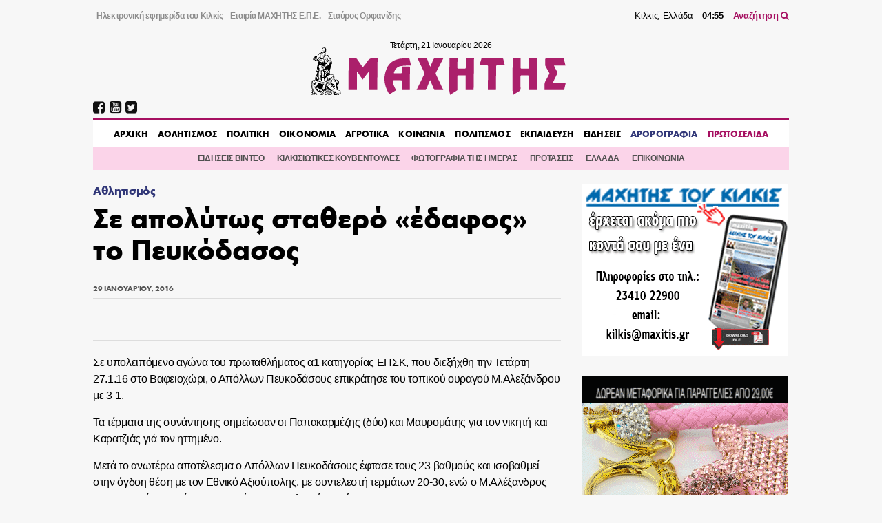

--- FILE ---
content_type: text/html; charset=UTF-8
request_url: https://maxitis.gr/apolitos-stathero-edafos-pefkodasos/
body_size: 16903
content:
<!DOCTYPE html>
<html>
  <head>
    <link rel='dns-prefetch' href='//fonts.googleapis.com'>
    <meta charset="utf-8">
    <meta name="viewport" content="width=device-width, initial-scale=1.0, maximum-scale=1.0, user-scalable=no" />
    <link rel="stylesheet" href="https://maxcdn.bootstrapcdn.com/font-awesome/4.7.0/css/font-awesome.min.css">
    <link rel="shortcut icon" href="/wp-content/uploads/2018/05/favicon.png" type="image/x-icon">
	  <script data-ad-client="ca-pub-3667505018785192" async src="https://pagead2.googlesyndication.com/pagead/js/adsbygoogle.js"></script>

    <title>Σε απολύτως σταθερό «έδαφος» το Πευκόδασος &#8211; ΜΑΧΗΤΗΣ</title>
<meta name='robots' content='max-image-preview:large' />
<!-- maxitis.gr is managing ads with Advanced Ads 1.37.2 – https://wpadvancedads.com/ --><script id="maxit-ready">
			window.advanced_ads_ready=function(e,a){a=a||"complete";var d=function(e){return"interactive"===a?"loading"!==e:"complete"===e};d(document.readyState)?e():document.addEventListener("readystatechange",(function(a){d(a.target.readyState)&&e()}),{once:"interactive"===a})},window.advanced_ads_ready_queue=window.advanced_ads_ready_queue||[];		</script>
		<link rel='stylesheet' id='wp-block-library-css' href='https://maxitis.gr/wp-includes/css/dist/block-library/style.min.css?ver=6.2.2' type='text/css' media='all' />
<link rel='stylesheet' id='classic-theme-styles-css' href='https://maxitis.gr/wp-includes/css/classic-themes.min.css?ver=6.2.2' type='text/css' media='all' />
<style id='global-styles-inline-css' type='text/css'>
body{--wp--preset--color--black: #000000;--wp--preset--color--cyan-bluish-gray: #abb8c3;--wp--preset--color--white: #ffffff;--wp--preset--color--pale-pink: #f78da7;--wp--preset--color--vivid-red: #cf2e2e;--wp--preset--color--luminous-vivid-orange: #ff6900;--wp--preset--color--luminous-vivid-amber: #fcb900;--wp--preset--color--light-green-cyan: #7bdcb5;--wp--preset--color--vivid-green-cyan: #00d084;--wp--preset--color--pale-cyan-blue: #8ed1fc;--wp--preset--color--vivid-cyan-blue: #0693e3;--wp--preset--color--vivid-purple: #9b51e0;--wp--preset--gradient--vivid-cyan-blue-to-vivid-purple: linear-gradient(135deg,rgba(6,147,227,1) 0%,rgb(155,81,224) 100%);--wp--preset--gradient--light-green-cyan-to-vivid-green-cyan: linear-gradient(135deg,rgb(122,220,180) 0%,rgb(0,208,130) 100%);--wp--preset--gradient--luminous-vivid-amber-to-luminous-vivid-orange: linear-gradient(135deg,rgba(252,185,0,1) 0%,rgba(255,105,0,1) 100%);--wp--preset--gradient--luminous-vivid-orange-to-vivid-red: linear-gradient(135deg,rgba(255,105,0,1) 0%,rgb(207,46,46) 100%);--wp--preset--gradient--very-light-gray-to-cyan-bluish-gray: linear-gradient(135deg,rgb(238,238,238) 0%,rgb(169,184,195) 100%);--wp--preset--gradient--cool-to-warm-spectrum: linear-gradient(135deg,rgb(74,234,220) 0%,rgb(151,120,209) 20%,rgb(207,42,186) 40%,rgb(238,44,130) 60%,rgb(251,105,98) 80%,rgb(254,248,76) 100%);--wp--preset--gradient--blush-light-purple: linear-gradient(135deg,rgb(255,206,236) 0%,rgb(152,150,240) 100%);--wp--preset--gradient--blush-bordeaux: linear-gradient(135deg,rgb(254,205,165) 0%,rgb(254,45,45) 50%,rgb(107,0,62) 100%);--wp--preset--gradient--luminous-dusk: linear-gradient(135deg,rgb(255,203,112) 0%,rgb(199,81,192) 50%,rgb(65,88,208) 100%);--wp--preset--gradient--pale-ocean: linear-gradient(135deg,rgb(255,245,203) 0%,rgb(182,227,212) 50%,rgb(51,167,181) 100%);--wp--preset--gradient--electric-grass: linear-gradient(135deg,rgb(202,248,128) 0%,rgb(113,206,126) 100%);--wp--preset--gradient--midnight: linear-gradient(135deg,rgb(2,3,129) 0%,rgb(40,116,252) 100%);--wp--preset--duotone--dark-grayscale: url('#wp-duotone-dark-grayscale');--wp--preset--duotone--grayscale: url('#wp-duotone-grayscale');--wp--preset--duotone--purple-yellow: url('#wp-duotone-purple-yellow');--wp--preset--duotone--blue-red: url('#wp-duotone-blue-red');--wp--preset--duotone--midnight: url('#wp-duotone-midnight');--wp--preset--duotone--magenta-yellow: url('#wp-duotone-magenta-yellow');--wp--preset--duotone--purple-green: url('#wp-duotone-purple-green');--wp--preset--duotone--blue-orange: url('#wp-duotone-blue-orange');--wp--preset--font-size--small: 13px;--wp--preset--font-size--medium: 20px;--wp--preset--font-size--large: 36px;--wp--preset--font-size--x-large: 42px;--wp--preset--spacing--20: 0.44rem;--wp--preset--spacing--30: 0.67rem;--wp--preset--spacing--40: 1rem;--wp--preset--spacing--50: 1.5rem;--wp--preset--spacing--60: 2.25rem;--wp--preset--spacing--70: 3.38rem;--wp--preset--spacing--80: 5.06rem;--wp--preset--shadow--natural: 6px 6px 9px rgba(0, 0, 0, 0.2);--wp--preset--shadow--deep: 12px 12px 50px rgba(0, 0, 0, 0.4);--wp--preset--shadow--sharp: 6px 6px 0px rgba(0, 0, 0, 0.2);--wp--preset--shadow--outlined: 6px 6px 0px -3px rgba(255, 255, 255, 1), 6px 6px rgba(0, 0, 0, 1);--wp--preset--shadow--crisp: 6px 6px 0px rgba(0, 0, 0, 1);}:where(.is-layout-flex){gap: 0.5em;}body .is-layout-flow > .alignleft{float: left;margin-inline-start: 0;margin-inline-end: 2em;}body .is-layout-flow > .alignright{float: right;margin-inline-start: 2em;margin-inline-end: 0;}body .is-layout-flow > .aligncenter{margin-left: auto !important;margin-right: auto !important;}body .is-layout-constrained > .alignleft{float: left;margin-inline-start: 0;margin-inline-end: 2em;}body .is-layout-constrained > .alignright{float: right;margin-inline-start: 2em;margin-inline-end: 0;}body .is-layout-constrained > .aligncenter{margin-left: auto !important;margin-right: auto !important;}body .is-layout-constrained > :where(:not(.alignleft):not(.alignright):not(.alignfull)){max-width: var(--wp--style--global--content-size);margin-left: auto !important;margin-right: auto !important;}body .is-layout-constrained > .alignwide{max-width: var(--wp--style--global--wide-size);}body .is-layout-flex{display: flex;}body .is-layout-flex{flex-wrap: wrap;align-items: center;}body .is-layout-flex > *{margin: 0;}:where(.wp-block-columns.is-layout-flex){gap: 2em;}.has-black-color{color: var(--wp--preset--color--black) !important;}.has-cyan-bluish-gray-color{color: var(--wp--preset--color--cyan-bluish-gray) !important;}.has-white-color{color: var(--wp--preset--color--white) !important;}.has-pale-pink-color{color: var(--wp--preset--color--pale-pink) !important;}.has-vivid-red-color{color: var(--wp--preset--color--vivid-red) !important;}.has-luminous-vivid-orange-color{color: var(--wp--preset--color--luminous-vivid-orange) !important;}.has-luminous-vivid-amber-color{color: var(--wp--preset--color--luminous-vivid-amber) !important;}.has-light-green-cyan-color{color: var(--wp--preset--color--light-green-cyan) !important;}.has-vivid-green-cyan-color{color: var(--wp--preset--color--vivid-green-cyan) !important;}.has-pale-cyan-blue-color{color: var(--wp--preset--color--pale-cyan-blue) !important;}.has-vivid-cyan-blue-color{color: var(--wp--preset--color--vivid-cyan-blue) !important;}.has-vivid-purple-color{color: var(--wp--preset--color--vivid-purple) !important;}.has-black-background-color{background-color: var(--wp--preset--color--black) !important;}.has-cyan-bluish-gray-background-color{background-color: var(--wp--preset--color--cyan-bluish-gray) !important;}.has-white-background-color{background-color: var(--wp--preset--color--white) !important;}.has-pale-pink-background-color{background-color: var(--wp--preset--color--pale-pink) !important;}.has-vivid-red-background-color{background-color: var(--wp--preset--color--vivid-red) !important;}.has-luminous-vivid-orange-background-color{background-color: var(--wp--preset--color--luminous-vivid-orange) !important;}.has-luminous-vivid-amber-background-color{background-color: var(--wp--preset--color--luminous-vivid-amber) !important;}.has-light-green-cyan-background-color{background-color: var(--wp--preset--color--light-green-cyan) !important;}.has-vivid-green-cyan-background-color{background-color: var(--wp--preset--color--vivid-green-cyan) !important;}.has-pale-cyan-blue-background-color{background-color: var(--wp--preset--color--pale-cyan-blue) !important;}.has-vivid-cyan-blue-background-color{background-color: var(--wp--preset--color--vivid-cyan-blue) !important;}.has-vivid-purple-background-color{background-color: var(--wp--preset--color--vivid-purple) !important;}.has-black-border-color{border-color: var(--wp--preset--color--black) !important;}.has-cyan-bluish-gray-border-color{border-color: var(--wp--preset--color--cyan-bluish-gray) !important;}.has-white-border-color{border-color: var(--wp--preset--color--white) !important;}.has-pale-pink-border-color{border-color: var(--wp--preset--color--pale-pink) !important;}.has-vivid-red-border-color{border-color: var(--wp--preset--color--vivid-red) !important;}.has-luminous-vivid-orange-border-color{border-color: var(--wp--preset--color--luminous-vivid-orange) !important;}.has-luminous-vivid-amber-border-color{border-color: var(--wp--preset--color--luminous-vivid-amber) !important;}.has-light-green-cyan-border-color{border-color: var(--wp--preset--color--light-green-cyan) !important;}.has-vivid-green-cyan-border-color{border-color: var(--wp--preset--color--vivid-green-cyan) !important;}.has-pale-cyan-blue-border-color{border-color: var(--wp--preset--color--pale-cyan-blue) !important;}.has-vivid-cyan-blue-border-color{border-color: var(--wp--preset--color--vivid-cyan-blue) !important;}.has-vivid-purple-border-color{border-color: var(--wp--preset--color--vivid-purple) !important;}.has-vivid-cyan-blue-to-vivid-purple-gradient-background{background: var(--wp--preset--gradient--vivid-cyan-blue-to-vivid-purple) !important;}.has-light-green-cyan-to-vivid-green-cyan-gradient-background{background: var(--wp--preset--gradient--light-green-cyan-to-vivid-green-cyan) !important;}.has-luminous-vivid-amber-to-luminous-vivid-orange-gradient-background{background: var(--wp--preset--gradient--luminous-vivid-amber-to-luminous-vivid-orange) !important;}.has-luminous-vivid-orange-to-vivid-red-gradient-background{background: var(--wp--preset--gradient--luminous-vivid-orange-to-vivid-red) !important;}.has-very-light-gray-to-cyan-bluish-gray-gradient-background{background: var(--wp--preset--gradient--very-light-gray-to-cyan-bluish-gray) !important;}.has-cool-to-warm-spectrum-gradient-background{background: var(--wp--preset--gradient--cool-to-warm-spectrum) !important;}.has-blush-light-purple-gradient-background{background: var(--wp--preset--gradient--blush-light-purple) !important;}.has-blush-bordeaux-gradient-background{background: var(--wp--preset--gradient--blush-bordeaux) !important;}.has-luminous-dusk-gradient-background{background: var(--wp--preset--gradient--luminous-dusk) !important;}.has-pale-ocean-gradient-background{background: var(--wp--preset--gradient--pale-ocean) !important;}.has-electric-grass-gradient-background{background: var(--wp--preset--gradient--electric-grass) !important;}.has-midnight-gradient-background{background: var(--wp--preset--gradient--midnight) !important;}.has-small-font-size{font-size: var(--wp--preset--font-size--small) !important;}.has-medium-font-size{font-size: var(--wp--preset--font-size--medium) !important;}.has-large-font-size{font-size: var(--wp--preset--font-size--large) !important;}.has-x-large-font-size{font-size: var(--wp--preset--font-size--x-large) !important;}
.wp-block-navigation a:where(:not(.wp-element-button)){color: inherit;}
:where(.wp-block-columns.is-layout-flex){gap: 2em;}
.wp-block-pullquote{font-size: 1.5em;line-height: 1.6;}
</style>
<link rel='stylesheet' id='keyword-target-css' href='https://maxitis.gr/wp-content/plugins/keyword-target/public/css/stm-keyword-public.css?ver=1.0.1' type='text/css' media='all' />
<link rel='stylesheet' id='style_css-css' href='https://maxitis.gr/wp-content/themes/maxitis/style.css?ver=1676571272' type='text/css' media='screen' />
<link rel="https://api.w.org/" href="https://maxitis.gr/wp-json/" /><link rel="alternate" type="application/json" href="https://maxitis.gr/wp-json/wp/v2/posts/35156" /><link rel="canonical" href="https://maxitis.gr/apolitos-stathero-edafos-pefkodasos/" />
<link rel="alternate" type="application/json+oembed" href="https://maxitis.gr/wp-json/oembed/1.0/embed?url=https%3A%2F%2Fmaxitis.gr%2Fapolitos-stathero-edafos-pefkodasos%2F" />
<link rel="alternate" type="text/xml+oembed" href="https://maxitis.gr/wp-json/oembed/1.0/embed?url=https%3A%2F%2Fmaxitis.gr%2Fapolitos-stathero-edafos-pefkodasos%2F&#038;format=xml" />
<script src="https://t.atmng.io/adweb/030uyT4c3.prod.js" async></script>
    <style type="text/css">
      @font-face{
          font-family:"Maxitis W08 Bold";
          src:url("https://maxitis.gr/wp-content/themes/maxitis/dist/fonts/daa0c9be-5654-4532-8e96-901581c27f87.eot?#iefix");
          src:url("https://maxitis.gr/wp-content/themes/maxitis/dist/fonts/daa0c9be-5654-4532-8e96-901581c27f87.eot?#iefix") format("eot"),url("https://maxitis.gr/wp-content/themes/maxitis/dist/fonts/9cfa9daf-8571-4a1a-ba15-4185cc815ae4.woff2") format("woff2"),url("https://maxitis.gr/wp-content/themes/maxitis/dist/fonts/10f4e917-7867-405c-be31-4b064987ab63.woff") format("woff"),url("https://maxitis.gr/wp-content/themes/maxitis/dist/fonts/7ea82eae-7fb0-4ed6-8f78-080c8a619ccb.ttf") format("truetype");
          font-weight: bold;
          font-style: normal;
      }
    </style>

    <!-- Quantcast Choice. Consent Manager Tag v2.0 (for TCF 2.0) -->
    <script type="text/javascript" async=true>
    (function() {
      var host = 'maxitis.gr';
      var element = document.createElement('script');
      var firstScript = document.getElementsByTagName('script')[0];
      var url = 'https://cmp.quantcast.com'
        .concat('/choice/', 'Uj1Q20t-m6caM', '/', host, '/choice.js?tag_version=V2');
      var uspTries = 0;
      var uspTriesLimit = 3;
      element.async = true;
      element.type = 'text/javascript';
      element.src = url;

      firstScript.parentNode.insertBefore(element, firstScript);

      function makeStub() {
        var TCF_LOCATOR_NAME = '__tcfapiLocator';
        var queue = [];
        var win = window;
        var cmpFrame;

        function addFrame() {
          var doc = win.document;
          var otherCMP = !!(win.frames[TCF_LOCATOR_NAME]);

          if (!otherCMP) {
            if (doc.body) {
              var iframe = doc.createElement('iframe');

              iframe.style.cssText = 'display:none';
              iframe.name = TCF_LOCATOR_NAME;
              doc.body.appendChild(iframe);
            } else {
              setTimeout(addFrame, 5);
            }
          }
          return !otherCMP;
        }

        function tcfAPIHandler() {
          var gdprApplies;
          var args = arguments;

          if (!args.length) {
            return queue;
          } else if (args[0] === 'setGdprApplies') {
            if (
              args.length > 3 &&
              args[2] === 2 &&
              typeof args[3] === 'boolean'
            ) {
              gdprApplies = args[3];
              if (typeof args[2] === 'function') {
                args[2]('set', true);
              }
            }
          } else if (args[0] === 'ping') {
            var retr = {
              gdprApplies: gdprApplies,
              cmpLoaded: false,
              cmpStatus: 'stub'
            };

            if (typeof args[2] === 'function') {
              args[2](retr);
            }
          } else {
            if(args[0] === 'init' && typeof args[3] === 'object') {
              args[3] = Object.assign(args[3], { tag_version: 'V2' });
            }
            queue.push(args);
          }
        }

        function postMessageEventHandler(event) {
          var msgIsString = typeof event.data === 'string';
          var json = {};

          try {
            if (msgIsString) {
              json = JSON.parse(event.data);
            } else {
              json = event.data;
            }
          } catch (ignore) {}

          var payload = json.__tcfapiCall;

          if (payload) {
            window.__tcfapi(
              payload.command,
              payload.version,
              function(retValue, success) {
                var returnMsg = {
                  __tcfapiReturn: {
                    returnValue: retValue,
                    success: success,
                    callId: payload.callId
                  }
                };
                if (msgIsString) {
                  returnMsg = JSON.stringify(returnMsg);
                }
                if (event && event.source && event.source.postMessage) {
                  event.source.postMessage(returnMsg, '*');
                }
              },
              payload.parameter
            );
          }
        }

        while (win) {
          try {
            if (win.frames[TCF_LOCATOR_NAME]) {
              cmpFrame = win;
              break;
            }
          } catch (ignore) {}

          if (win === window.top) {
            break;
          }
          win = win.parent;
        }
        if (!cmpFrame) {
          addFrame();
          win.__tcfapi = tcfAPIHandler;
          win.addEventListener('message', postMessageEventHandler, false);
        }
      };

      makeStub();

      var uspStubFunction = function() {
        var arg = arguments;
        if (typeof window.__uspapi !== uspStubFunction) {
          setTimeout(function() {
            if (typeof window.__uspapi !== 'undefined') {
              window.__uspapi.apply(window.__uspapi, arg);
            }
          }, 500);
        }
      };

      var checkIfUspIsReady = function() {
        uspTries++;
        if (window.__uspapi === uspStubFunction && uspTries < uspTriesLimit) {
          console.warn('USP is not accessible');
        } else {
          clearInterval(uspInterval);
        }
      };

      if (typeof window.__uspapi === 'undefined') {
        window.__uspapi = uspStubFunction;
        var uspInterval = setInterval(checkIfUspIsReady, 6000);
      }
    })();
    </script>
    <!-- End Quantcast Choice. Consent Manager Tag v2.0 (for TCF 2.0) -->

  </head>
  <body class="post-template-default single single-post postid-35156 single-format-standard aa-prefix-maxit-">
  
  <header class="llt-site-header">
      <div class="llt-container">

        <div class="llt-site-header__top-nav">

          <nav class="llt-site-header__second-nav">
            <ul id="menu-up-side-menu" class="menu"><li id="menu-item-59448" class="menu-item menu-item-type-custom menu-item-object-custom menu-item-home menu-item-59448"><a title="εφημερίδα του Κιλκίς" href="https://maxitis.gr">Ηλεκτρονική εφημερίδα του Κιλκίς</a></li>
<li id="menu-item-134" class="menu-item menu-item-type-post_type menu-item-object-page menu-item-134"><a href="https://maxitis.gr/h-etairia-maxhths-epe/">Εταιρία ΜΑΧΗΤΗΣ Ε.Π.Ε.</a></li>
<li id="menu-item-148" class="menu-item menu-item-type-post_type menu-item-object-page menu-item-148"><a href="https://maxitis.gr/stauros-orfanidis-maxitis-tou-kilkis/">Σταύρος Ορφανίδης</a></li>
</ul>          </nav>

          <div class="llt-site-header__live-info">
            Κιλκίς, Ελλάδα
            <span id="llt-current-time" class="time">__:__</span>
            <a href="https://maxitis.gr/search">Αναζήτηση <i class="fa fa-search"></i></a>
          </div>

        </div>

        <div class="llt-site-header__main">

          <div class="llt-site-header__logo">

            <span class="today" id="llt-current-day">
              &nbsp;
            </span>

            <a
            style="background-image: url( https://maxitis.gr/wp-content/themes/maxitis/resources/images/logo.png);background-image: url(https://maxitis.gr/wp-content/themes/maxitis/resources/images/logo.svg);"
              href="https://maxitis.gr/"
              title="">
                            </a>

            
          </div>

          <div id="llt-mobile-trigger" class="llt-site-header__mobile-trigger">
            <img src="[data-uri]
            " />
          </div>

        </div>


        <div class="llt-site-header__nav">

          <div class="llt-site-header__social-nav">
            <ul><li><a href="https://www.facebook.com/MAXHTHSKILKIS/" target="_blank" rel="nofollow"><i class="fa fa-facebook-square"></i></a></li><li><a href="https://www.youtube.com/user/MAXITIS2009" target="_blank" rel="nofollow"><i class="fa fa-youtube-square"></i></a></li><li><a href="https://twitter.com/maxitiskilkis" target="_blank" rel="nofollow"><i class="fa fa-twitter-square"></i></a></li></ul>          </div>

          <nav class="llt-site-header__main-nav">
            <ul id="menu-main-menu" class="menu"><li id="menu-item-59805" class="menu-item menu-item-type-custom menu-item-object-custom menu-item-home menu-item-59805"><a href="https://maxitis.gr">AΡΧΙΚΗ</a></li>
<li id="menu-item-5" class="menu-item menu-item-type-taxonomy menu-item-object-category current-post-ancestor current-menu-parent current-post-parent menu-item-5"><a href="https://maxitis.gr/category/%ce%b1%ce%b8%ce%bb%ce%b7%cf%84%ce%b9%cf%83%ce%bc%ce%bf%cf%82/">ΑΘΛΗΤΙΣΜΟΣ</a></li>
<li id="menu-item-7" class="menu-item menu-item-type-taxonomy menu-item-object-category menu-item-7"><a href="https://maxitis.gr/category/%cf%80%ce%bf%ce%bb%ce%b9%cf%84%ce%b9%ce%ba%ce%b7/">ΠΟΛΙΤΙΚΗ</a></li>
<li id="menu-item-93" class="menu-item menu-item-type-taxonomy menu-item-object-category menu-item-93"><a href="https://maxitis.gr/category/%ce%bf%ce%b9%ce%ba%ce%bf%ce%bd%ce%bf%ce%bc%ce%b9%ce%b1/">ΟΙΚΟΝΟΜΙΑ</a></li>
<li id="menu-item-4" class="menu-item menu-item-type-taxonomy menu-item-object-category menu-item-4"><a href="https://maxitis.gr/category/%ce%b1%ce%b3%cf%81%ce%bf%cf%84%ce%b9%ce%ba%ce%b1/">ΑΓΡΟΤΙΚΑ</a></li>
<li id="menu-item-6" class="menu-item menu-item-type-taxonomy menu-item-object-category menu-item-6"><a href="https://maxitis.gr/category/%ce%ba%ce%bf%ce%b9%ce%bd%cf%89%ce%bd%ce%b9%ce%b1/">ΚΟΙΝΩΝΙΑ</a></li>
<li id="menu-item-8" class="menu-item menu-item-type-taxonomy menu-item-object-category menu-item-8"><a href="https://maxitis.gr/category/%cf%80%ce%bf%ce%bb%ce%b9%cf%84%ce%b9%cf%83%ce%bc%ce%bf%cf%82/">ΠΟΛΙΤΙΣΜΟΣ</a></li>
<li id="menu-item-113616" class="menu-item menu-item-type-taxonomy menu-item-object-category menu-item-113616"><a href="https://maxitis.gr/category/ekpaideysi/">ΕΚΠΑΙΔΕΥΣΗ</a></li>
<li id="menu-item-799" class="menu-item menu-item-type-taxonomy menu-item-object-category menu-item-799"><a href="https://maxitis.gr/category/%ce%b3%ce%b5%ce%bd%ce%b9%ce%ba%ce%ac/">ΕΙΔΗΣΕΙΣ</a></li>
<li id="menu-item-155" class="primary menu-item menu-item-type-taxonomy menu-item-object-category menu-item-155"><a href="https://maxitis.gr/category/blogs/">ΑΡΘΡΟΓΡΑΦΙΑ</a></li>
<li id="menu-item-164" class="secondary menu-item menu-item-type-custom menu-item-object-custom menu-item-164"><a href="/newspaper">ΠΡΩΤΟΣΕΛΙΔΑ</a></li>
</ul>          </nav>

        </div>

        <div class="llt-site-header__bottom-nav">

          <nav class="llt-site-header__compl-nav">
            <ul id="menu-complementary" class="menu"><li id="menu-item-59447" class="menu-item menu-item-type-taxonomy menu-item-object-category menu-item-59447"><a href="https://maxitis.gr/category/%ce%b5%ce%b9%ce%b4%ce%ae%cf%83%ce%b5%ce%b9%cf%82-video/">ΕΙΔΗΣΕΙΣ ΒΙΝΤΕΟ</a></li>
<li id="menu-item-59455" class="menu-item menu-item-type-taxonomy menu-item-object-category menu-item-59455"><a href="https://maxitis.gr/category/comments/">ΚΙΛΚΙΣΙΩΤΙΚΕΣ ΚΟΥΒΕΝΤΟΥΛΕΣ</a></li>
<li id="menu-item-113620" class="menu-item menu-item-type-taxonomy menu-item-object-category menu-item-113620"><a href="https://maxitis.gr/category/dailyphoto/">ΦΩΤΟΓΡΑΦΙΑ ΤΗΣ ΗΜΕΡΑΣ</a></li>
<li id="menu-item-113618" class="menu-item menu-item-type-taxonomy menu-item-object-category menu-item-113618"><a href="https://maxitis.gr/category/protaseis/">ΠΡΟΤΑΣΕΙΣ</a></li>
<li id="menu-item-113619" class="menu-item menu-item-type-taxonomy menu-item-object-category menu-item-113619"><a href="https://maxitis.gr/category/ellada/">ΕΛΛΑΔΑ</a></li>
<li id="menu-item-59453" class="menu-item menu-item-type-post_type menu-item-object-page menu-item-59453"><a href="https://maxitis.gr/%ce%b5%cf%80%ce%b9%ce%ba%ce%bf%ce%b9%ce%bd%cf%89%ce%bd%ce%af%ce%b1/">ΕΠΙΚΟΙΝΩΝΙΑ</a></li>
</ul>          </nav>

        </div>

        <div class="llt-site-header__main-mobile-nav">

          <div id="llt-mobile-off" class="llt-site-header__mobile-off">
            <img src="[data-uri]" />
          </div>

          <nav class="llt-site-header__mobile-nav">
            <ul id="menu-main-menu-1" class="menu"><li class="menu-item menu-item-type-custom menu-item-object-custom menu-item-home menu-item-59805"><a href="https://maxitis.gr">AΡΧΙΚΗ</a></li>
<li class="menu-item menu-item-type-taxonomy menu-item-object-category current-post-ancestor current-menu-parent current-post-parent menu-item-5"><a href="https://maxitis.gr/category/%ce%b1%ce%b8%ce%bb%ce%b7%cf%84%ce%b9%cf%83%ce%bc%ce%bf%cf%82/">ΑΘΛΗΤΙΣΜΟΣ</a></li>
<li class="menu-item menu-item-type-taxonomy menu-item-object-category menu-item-7"><a href="https://maxitis.gr/category/%cf%80%ce%bf%ce%bb%ce%b9%cf%84%ce%b9%ce%ba%ce%b7/">ΠΟΛΙΤΙΚΗ</a></li>
<li class="menu-item menu-item-type-taxonomy menu-item-object-category menu-item-93"><a href="https://maxitis.gr/category/%ce%bf%ce%b9%ce%ba%ce%bf%ce%bd%ce%bf%ce%bc%ce%b9%ce%b1/">ΟΙΚΟΝΟΜΙΑ</a></li>
<li class="menu-item menu-item-type-taxonomy menu-item-object-category menu-item-4"><a href="https://maxitis.gr/category/%ce%b1%ce%b3%cf%81%ce%bf%cf%84%ce%b9%ce%ba%ce%b1/">ΑΓΡΟΤΙΚΑ</a></li>
<li class="menu-item menu-item-type-taxonomy menu-item-object-category menu-item-6"><a href="https://maxitis.gr/category/%ce%ba%ce%bf%ce%b9%ce%bd%cf%89%ce%bd%ce%b9%ce%b1/">ΚΟΙΝΩΝΙΑ</a></li>
<li class="menu-item menu-item-type-taxonomy menu-item-object-category menu-item-8"><a href="https://maxitis.gr/category/%cf%80%ce%bf%ce%bb%ce%b9%cf%84%ce%b9%cf%83%ce%bc%ce%bf%cf%82/">ΠΟΛΙΤΙΣΜΟΣ</a></li>
<li class="menu-item menu-item-type-taxonomy menu-item-object-category menu-item-113616"><a href="https://maxitis.gr/category/ekpaideysi/">ΕΚΠΑΙΔΕΥΣΗ</a></li>
<li class="menu-item menu-item-type-taxonomy menu-item-object-category menu-item-799"><a href="https://maxitis.gr/category/%ce%b3%ce%b5%ce%bd%ce%b9%ce%ba%ce%ac/">ΕΙΔΗΣΕΙΣ</a></li>
<li class="primary menu-item menu-item-type-taxonomy menu-item-object-category menu-item-155"><a href="https://maxitis.gr/category/blogs/">ΑΡΘΡΟΓΡΑΦΙΑ</a></li>
<li class="secondary menu-item menu-item-type-custom menu-item-object-custom menu-item-164"><a href="/newspaper">ΠΡΩΤΟΣΕΛΙΔΑ</a></li>
</ul>          </nav>

          <div class="llt-site-header__social-nav">
            <ul><li><a href="https://www.facebook.com/MAXHTHSKILKIS/" target="_blank" rel="nofollow"><i class="fa fa-facebook-square"></i></a></li><li><a href="https://www.youtube.com/user/MAXITIS2009" target="_blank" rel="nofollow"><i class="fa fa-youtube-square"></i></a></li><li><a href="https://twitter.com/maxitiskilkis" target="_blank" rel="nofollow"><i class="fa fa-twitter-square"></i></a></li></ul>          </div>

        </div>

        
      </div>
    </header>

    <div id="wrapper">

<div class="llt-container">

				<section id="siteorigin-panels-builder-6" class="widget widget_siteorigin-panels-builder"><div id="pl-w659f0a03796d8"  class="panel-layout" ><div id="pg-w659f0a03796d8-0"  class="panel-grid panel-no-style" ><div id="pgc-w659f0a03796d8-0-0"  class="panel-grid-cell" ><div id="panel-w659f0a03796d8-0-0-0" class=" so-panel widget widget_single-widget single-widget-class panel-first-child" data-index="0" ><div class="post__container post-single__container post__container--weight-bold post__container--size-xl">
<article class="post-single post-35156 post type-post status-publish format-standard has-post-thumbnail hentry category-3 tag-2990">

  
  <div class="post-single__category">
      <a href="https://maxitis.gr/category/%ce%b1%ce%b8%ce%bb%ce%b7%cf%84%ce%b9%cf%83%ce%bc%ce%bf%cf%82/" rel="category tag">Αθλητισμός</a>    </div>
  <h1 class="post__title post-single__title">
        Σε απολύτως σταθερό «έδαφος» το Πευκόδασος  </h1>

  
  <div class="post-single__meta">
    <div class="post-single__date">
      <time>29 Ιανουαρίου, 2016</time>    </div>
  </div>

        <figure class="post-single__image">
          <img width="384" height="363" src="https://maxitis.gr/wp-content/uploads/2014/07/bl13430325582190.jpg" class="attachment-large size-large wp-post-image" alt="" decoding="async" />      </figure>
  
  
  <div class="post-single__content"><p>Σε υπολειπόμενο αγώνα του πρωταθλήματος α1 κατηγορίας ΕΠΣΚ, που διεξήχθη την Τετάρτη 27.1.16 στο Βαφειοχώρι, ο Απόλλων Πευκοδάσους επικράτησε του τοπικού ουραγού Μ.Αλεξάνδρου με 3-1.<div id="sas_80268"></div> 
<p>Τα τέρματα της συνάντησης σημείωσαν οι Παπακαρμέζης (δύο) και Μαυρομάτης για τον νικητή και Καρατζιάς γιά τον ηττημένο. 
<p>Μετά το ανωτέρω αποτέλεσμα ο Απόλλων Πευκοδάσους έφτασε τους 23 βαθμούς και ισοβαθμεί στην όγδοη θέση με τον Εθνικό Αξιούπολης, με συντελεστή τερμάτων 20-30, ενώ ο Μ.Αλέξανδρος Βαφειοχωρίου παρέμεινε ουραγός με συντελεστή τερμάτων 3-45. 
<p>&nbsp; 
</div>
  <div class="post-single__social">		<a class="share facebook" target="_blank" rel="nofollow" href="https://www.facebook.com/sharer/sharer.php?u=https://maxitis.gr/apolitos-stathero-edafos-pefkodasos/" onclick="javascript:window.open(this.href,
'', 'menubar=no,toolbar=no,resizable=yes,scrollbars=yes,height=600,width=600');return false;">
			<i class="fa fa-facebook"></i>Share
		</a>
		<a class="share twitter" target="_blank" rel="nofollow" href="https://twitter.com/share?url=https://maxitis.gr/apolitos-stathero-edafos-pefkodasos/&hashtags=betarades.gr" onclick="javascript:window.open(this.href,
'', 'menubar=no,toolbar=no,resizable=yes,scrollbars=yes,height=600,width=600');return false;">
			<i class="fa fa-twitter"></i>Tweet
		</a>
		</div>

  
</article>

</div></div><!-- Widget rendered in 0.0025320053 seconds --><div id="panel-w659f0a03796d8-0-0-1" class=" so-panel widget widget_posts-widget posts-widget-class" data-index="1" ><div class="headline headline--third headline--arrow headline--title-font">Περισσότερα</div><div class="post-grid__container--3 post-grid__container post__container--weight-bold post__container--size-s"><article class="post-grid post-202891 post type-post status-publish format-standard has-post-thumbnail hentry category-3">

        <figure class="post-grid__image">
        <a href="https://maxitis.gr/%ce%ba%ce%b1%ce%bd%ce%bf%ce%bd%ce%b9%ce%ba%ce%ac-%ce%b8%ce%b1-%ce%b4%ce%b9%ce%b5%ce%be%ce%b1%cf%87%ce%b8%ce%b5%ce%af-%cf%84%ce%bf-%ce%b3%ce%b1%cf%83-%ce%ba%ce%b9%ce%bb%ce%ba%ce%af%cf%82-%ce%b1%ce%b5/" title="Κανονικά θα διεξαχθεί το ΓΑΣ Κιλκίς &#8211; ΑΕΚ">
          <img width="1000" height="667" src="https://maxitis.gr/wp-content/uploads/2025/10/Screenshot-2025-10-16-at-12-21-57-Νίκησε-και-το-Κιλκίς-και-συνέχισε-με-το-απόλυτο-–-ΑΕΚ-–-Αθλητική-Ένωση-Κωνσταντινουπόλεως.png" class="attachment-post-thumbnail size-post-thumbnail wp-post-image" alt="" decoding="async" loading="lazy" srcset="https://maxitis.gr/wp-content/uploads/2025/10/Screenshot-2025-10-16-at-12-21-57-Νίκησε-και-το-Κιλκίς-και-συνέχισε-με-το-απόλυτο-–-ΑΕΚ-–-Αθλητική-Ένωση-Κωνσταντινουπόλεως.png 1000w, https://maxitis.gr/wp-content/uploads/2025/10/Screenshot-2025-10-16-at-12-21-57-Νίκησε-και-το-Κιλκίς-και-συνέχισε-με-το-απόλυτο-–-ΑΕΚ-–-Αθλητική-Ένωση-Κωνσταντινουπόλεως-300x200.png 300w, https://maxitis.gr/wp-content/uploads/2025/10/Screenshot-2025-10-16-at-12-21-57-Νίκησε-και-το-Κιλκίς-και-συνέχισε-με-το-απόλυτο-–-ΑΕΚ-–-Αθλητική-Ένωση-Κωνσταντινουπόλεως-768x512.png 768w, https://maxitis.gr/wp-content/uploads/2025/10/Screenshot-2025-10-16-at-12-21-57-Νίκησε-και-το-Κιλκίς-και-συνέχισε-με-το-απόλυτο-–-ΑΕΚ-–-Αθλητική-Ένωση-Κωνσταντινουπόλεως-272x182.png 272w" sizes="(max-width: 1000px) 100vw, 1000px" />        </a>
      </figure>
  
  
  
  <h2 class="post__title post-grid__title">
    <a href="https://maxitis.gr/%ce%ba%ce%b1%ce%bd%ce%bf%ce%bd%ce%b9%ce%ba%ce%ac-%ce%b8%ce%b1-%ce%b4%ce%b9%ce%b5%ce%be%ce%b1%cf%87%ce%b8%ce%b5%ce%af-%cf%84%ce%bf-%ce%b3%ce%b1%cf%83-%ce%ba%ce%b9%ce%bb%ce%ba%ce%af%cf%82-%ce%b1%ce%b5/" title="Κανονικά θα διεξαχθεί το ΓΑΣ Κιλκίς &#8211; ΑΕΚ">Κανονικά θα διεξαχθεί το ΓΑΣ Κιλκίς &#8211; ΑΕΚ</a>
  </h2>

      <div class="post-grid__meta">
      <time>20 Ιανουαρίου, 2026</time>    </div>
  
  
      <div class="post-grid__excerpt"><p>Το αίτημα της ΑΕΚ για αναβολή και του αγώνα με το Κιλκίς, για την 14η αγωνιστική της Handball Premier, δεν<a class="post__read-more" href="https://maxitis.gr/%ce%ba%ce%b1%ce%bd%ce%bf%ce%bd%ce%b9%ce%ba%ce%ac-%ce%b8%ce%b1-%ce%b4%ce%b9%ce%b5%ce%be%ce%b1%cf%87%ce%b8%ce%b5%ce%af-%cf%84%ce%bf-%ce%b3%ce%b1%cf%83-%ce%ba%ce%b9%ce%bb%ce%ba%ce%af%cf%82-%ce%b1%ce%b5/"> [&#8230;]</a></p>
</div>
  
</article>
<article class="post-grid post-202876 post type-post status-publish format-standard has-post-thumbnail hentry category-3">

        <figure class="post-grid__image">
        <a href="https://maxitis.gr/o-proedros-tis-ippikis-antoxis-ellados-sotiris-patsioyras-sto-fei-endurance-forum-2026-stin-italia/" title="Σε Forum Ιππικής Αντοχής στην Περούτζια Ιταλίας ο πρόεδρος της Σ.Πατσιούρας,">
          <img width="501" height="338" src="https://maxitis.gr/wp-content/uploads/2026/01/619617550_2072081210294454_7354509023349005184_n.jpg" class="attachment-post-thumbnail size-post-thumbnail wp-post-image" alt="" decoding="async" loading="lazy" srcset="https://maxitis.gr/wp-content/uploads/2026/01/619617550_2072081210294454_7354509023349005184_n.jpg 501w, https://maxitis.gr/wp-content/uploads/2026/01/619617550_2072081210294454_7354509023349005184_n-300x202.jpg 300w" sizes="(max-width: 501px) 100vw, 501px" />        </a>
      </figure>
  
  
  
  <h2 class="post__title post-grid__title">
    <a href="https://maxitis.gr/o-proedros-tis-ippikis-antoxis-ellados-sotiris-patsioyras-sto-fei-endurance-forum-2026-stin-italia/" title="Σε Forum Ιππικής Αντοχής στην Περούτζια Ιταλίας ο πρόεδρος της Σ.Πατσιούρας,">Σε Forum Ιππικής Αντοχής στην Περούτζια Ιταλίας ο πρόεδρος της Σ.Πατσιούρας,</a>
  </h2>

      <div class="post-grid__meta">
      <time>20 Ιανουαρίου, 2026</time>    </div>
  
  
      <div class="post-grid__excerpt"><p>Σε ένα πολύ σημαντικό FΕΙ Εndurance Forum 2026 για την Ιππική Αντοχή, που υλοποιήθηκε στην Περούτζια της Ιταλίας, το παρόν<a class="post__read-more" href="https://maxitis.gr/o-proedros-tis-ippikis-antoxis-ellados-sotiris-patsioyras-sto-fei-endurance-forum-2026-stin-italia/"> [&#8230;]</a></p>
</div>
  
</article>
<article class="post-grid post-202819 post type-post status-publish format-standard has-post-thumbnail hentry category-3">

        <figure class="post-grid__image">
        <a href="https://maxitis.gr/geniki-suneleusi-undesmou-proponiton-nomou-kilkis/" title="Η γενική συνέλευση του συνδέσμου προπονητών ποδοσφαίρου ν. Κιλκίς">
          <img width="870" height="522" src="https://maxitis.gr/wp-content/uploads/2026/01/ΓΕΝΙΚΗ-ΣΥΝΕΛΕΥΣΗ-ΠΡΟΠΟΝΗΤΩΝ-ΠΟΔΟΣΦΑΙΡΟΥ-1.jpg" class="attachment-post-thumbnail size-post-thumbnail wp-post-image" alt="" decoding="async" loading="lazy" srcset="https://maxitis.gr/wp-content/uploads/2026/01/ΓΕΝΙΚΗ-ΣΥΝΕΛΕΥΣΗ-ΠΡΟΠΟΝΗΤΩΝ-ΠΟΔΟΣΦΑΙΡΟΥ-1.jpg 870w, https://maxitis.gr/wp-content/uploads/2026/01/ΓΕΝΙΚΗ-ΣΥΝΕΛΕΥΣΗ-ΠΡΟΠΟΝΗΤΩΝ-ΠΟΔΟΣΦΑΙΡΟΥ-1-300x180.jpg 300w, https://maxitis.gr/wp-content/uploads/2026/01/ΓΕΝΙΚΗ-ΣΥΝΕΛΕΥΣΗ-ΠΡΟΠΟΝΗΤΩΝ-ΠΟΔΟΣΦΑΙΡΟΥ-1-768x461.jpg 768w" sizes="(max-width: 870px) 100vw, 870px" />        </a>
      </figure>
  
  
  
  <h2 class="post__title post-grid__title">
    <a href="https://maxitis.gr/geniki-suneleusi-undesmou-proponiton-nomou-kilkis/" title="Η γενική συνέλευση του συνδέσμου προπονητών ποδοσφαίρου ν. Κιλκίς">Η γενική συνέλευση του συνδέσμου προπονητών ποδοσφαίρου ν. Κιλκίς</a>
  </h2>

      <div class="post-grid__meta">
      <time>19 Ιανουαρίου, 2026</time>    </div>
  
  
      <div class="post-grid__excerpt"><p>Τους σχεδιασμούς του για τη νέα χρονιά ξεδίπλωσε ο Σύνδεσμος Προπονητών Ποδοσφαίρου νομού Κιλκίς κατά τη γενική του συνέλευση, που<a class="post__read-more" href="https://maxitis.gr/geniki-suneleusi-undesmou-proponiton-nomou-kilkis/"> [&#8230;]</a></p>
</div>
  
</article>
</div></div><!-- Widget rendered in 0.0258688927 seconds --><div id="panel-w659f0a03796d8-0-0-2" class=" so-panel widget widget_posts-widget posts-widget-class" data-index="2" ><div class="headline headline--muted headline--arrow headline--title-font">Δείτε ακόμα</div><div class="post-grid__container--3 post-grid__container post__container--weight-bold post__container--size-s"><article class="post-grid post-202785 post type-post status-publish format-standard has-post-thumbnail hentry category-comments">

        <figure class="post-grid__image">
        <a href="https://maxitis.gr/fotosxolio-kopi-vasilopitas-dimou-kilkis/" title="Φωτοσχόλιο">
          <img width="590" height="384" src="https://maxitis.gr/wp-content/uploads/2026/01/615369085_1447672790692728_3217725412226841277_n.jpeg" class="attachment-post-thumbnail size-post-thumbnail wp-post-image" alt="" decoding="async" loading="lazy" srcset="https://maxitis.gr/wp-content/uploads/2026/01/615369085_1447672790692728_3217725412226841277_n.jpeg 590w, https://maxitis.gr/wp-content/uploads/2026/01/615369085_1447672790692728_3217725412226841277_n-300x195.jpeg 300w" sizes="(max-width: 590px) 100vw, 590px" />        </a>
      </figure>
  
  
  
  <h2 class="post__title post-grid__title">
    <a href="https://maxitis.gr/fotosxolio-kopi-vasilopitas-dimou-kilkis/" title="Φωτοσχόλιο">Φωτοσχόλιο</a>
  </h2>

  
  
      <div class="post-grid__excerpt"><p>Στην πρώτη συνεδρίαση του δημοτικού συμβουλίου Κιλκις για το 2026 η κοπή της πατροπαράδοτης πίτας. Το φλουρί κερδισαν τα τοπικά<a class="post__read-more" href="https://maxitis.gr/fotosxolio-kopi-vasilopitas-dimou-kilkis/"> [&#8230;]</a></p>
</div>
  
</article>
<article class="post-grid post-202904 post type-post status-publish format-standard has-post-thumbnail hentry category-46 tag-featured">

        <figure class="post-grid__image">
        <a href="https://maxitis.gr/sta-leuka-ntithike-o-nomos-kilkis-ta-ksimeromata-tis-tetartis-21-1-2026/" title="Στα «λευκά» ντύθηκε ο νομός Κιλκίς από τα ξημερώματα της Τετάρτης">
          <img width="870" height="490" src="https://maxitis.gr/wp-content/uploads/2025/01/473021871_3960790317497419_2722417104777422108_n.jpeg" class="attachment-post-thumbnail size-post-thumbnail wp-post-image" alt="" decoding="async" loading="lazy" srcset="https://maxitis.gr/wp-content/uploads/2025/01/473021871_3960790317497419_2722417104777422108_n.jpeg 870w, https://maxitis.gr/wp-content/uploads/2025/01/473021871_3960790317497419_2722417104777422108_n-300x169.jpeg 300w, https://maxitis.gr/wp-content/uploads/2025/01/473021871_3960790317497419_2722417104777422108_n-768x433.jpeg 768w" sizes="(max-width: 870px) 100vw, 870px" />        </a>
      </figure>
  
  
  
  <h2 class="post__title post-grid__title">
    <a href="https://maxitis.gr/sta-leuka-ntithike-o-nomos-kilkis-ta-ksimeromata-tis-tetartis-21-1-2026/" title="Στα «λευκά» ντύθηκε ο νομός Κιλκίς από τα ξημερώματα της Τετάρτης">Στα «λευκά» ντύθηκε ο νομός Κιλκίς από τα ξημερώματα της Τετάρτης</a>
  </h2>

  
  
      <div class="post-grid__excerpt"><p>Ο χιονιάς για τον οποίο υπήρχε πρόβλεψη ότι θα κάνει την εμφάνιση του στα γύρω ορεινά αλλά μέχρι και στο<a class="post__read-more" href="https://maxitis.gr/sta-leuka-ntithike-o-nomos-kilkis-ta-ksimeromata-tis-tetartis-21-1-2026/"> [&#8230;]</a></p>
</div>
  
</article>
<article class="post-grid post-202900 post type-post status-publish format-standard has-post-thumbnail hentry category-4">

        <figure class="post-grid__image">
        <a href="https://maxitis.gr/prosklisi-stoys-agrotes-gia-tin-katathesi-aitimaton-misthosis-ektasis-agroktimatos-ston-agio-petro-n-kilkis/" title="Πρόσκληση για την κατάθεση αιτημάτων μίσθωσης έκτασης από το 2285 ακίνητο «Κατακλυζόμενα κοινά» του αγροκτήματος Αγίου Πέτρου">
          <img width="922" height="608" src="https://maxitis.gr/wp-content/uploads/2026/01/Untitled-1-copy.jpeg" class="attachment-post-thumbnail size-post-thumbnail wp-post-image" alt="" decoding="async" loading="lazy" srcset="https://maxitis.gr/wp-content/uploads/2026/01/Untitled-1-copy.jpeg 922w, https://maxitis.gr/wp-content/uploads/2026/01/Untitled-1-copy-300x198.jpeg 300w, https://maxitis.gr/wp-content/uploads/2026/01/Untitled-1-copy-768x506.jpeg 768w" sizes="(max-width: 922px) 100vw, 922px" />        </a>
      </figure>
  
  
  
  <h2 class="post__title post-grid__title">
    <a href="https://maxitis.gr/prosklisi-stoys-agrotes-gia-tin-katathesi-aitimaton-misthosis-ektasis-agroktimatos-ston-agio-petro-n-kilkis/" title="Πρόσκληση για την κατάθεση αιτημάτων μίσθωσης έκτασης από το 2285 ακίνητο «Κατακλυζόμενα κοινά» του αγροκτήματος Αγίου Πέτρου">Πρόσκληση για την κατάθεση αιτημάτων μίσθωσης έκτασης από το 2285 ακίνητο «Κατακλυζόμενα κοινά» του αγροκτήματος Αγίου Πέτρου</a>
  </h2>

  
  
      <div class="post-grid__excerpt"><p>Σε εφαρμογή της με αριθ. πρωτ. οικ. 24793/34/13-01-2026 (ΑΔΑ: 90ΠΛ7ΛΛ-ΛΚ4) απόφασης του Αντιπεριφερειάρχη Π.Ε. Κιλκίς, καλούνται οι ενδιαφερόμενοι, κατά κύριο<a class="post__read-more" href="https://maxitis.gr/prosklisi-stoys-agrotes-gia-tin-katathesi-aitimaton-misthosis-ektasis-agroktimatos-ston-agio-petro-n-kilkis/"> [&#8230;]</a></p>
</div>
  
</article>
<article class="post-grid post-202896 post type-post status-publish format-standard has-post-thumbnail hentry category-46 tag-semifeatured">

        <figure class="post-grid__image">
        <a href="https://maxitis.gr/kilkis-eksereynontas-enan-agnosto-thisayro-imerida-toy-epimelitirioy-gia-ton-botaniko-kipo/" title="Ημερίδα «Κιλκίς: Εξερευνώντας έναν Άγνωστο Θησαυρό» στο ΕΒΕ Κιλκίς">
          <img width="960" height="719" src="https://maxitis.gr/wp-content/uploads/2023/07/1505284_1434250536809266_1610426822_n.jpeg" class="attachment-post-thumbnail size-post-thumbnail wp-post-image" alt="" decoding="async" loading="lazy" srcset="https://maxitis.gr/wp-content/uploads/2023/07/1505284_1434250536809266_1610426822_n.jpeg 960w, https://maxitis.gr/wp-content/uploads/2023/07/1505284_1434250536809266_1610426822_n-300x225.jpeg 300w, https://maxitis.gr/wp-content/uploads/2023/07/1505284_1434250536809266_1610426822_n-768x575.jpeg 768w" sizes="(max-width: 960px) 100vw, 960px" />        </a>
      </figure>
  
  
  
  <h2 class="post__title post-grid__title">
    <a href="https://maxitis.gr/kilkis-eksereynontas-enan-agnosto-thisayro-imerida-toy-epimelitirioy-gia-ton-botaniko-kipo/" title="Ημερίδα «Κιλκίς: Εξερευνώντας έναν Άγνωστο Θησαυρό» στο ΕΒΕ Κιλκίς">Ημερίδα «Κιλκίς: Εξερευνώντας έναν Άγνωστο Θησαυρό» στο ΕΒΕ Κιλκίς</a>
  </h2>

  
  
      <div class="post-grid__excerpt"><p>Ημερίδα με θέμα «Κιλκίς: Εξερευνώντας έναν Άγνωστο Θησαυρό» θα πραγματοποιηθεί την Κυριακή 25 Ιανουαρίου 2026 από τις 5 εώς τις<a class="post__read-more" href="https://maxitis.gr/kilkis-eksereynontas-enan-agnosto-thisayro-imerida-toy-epimelitirioy-gia-ton-botaniko-kipo/"> [&#8230;]</a></p>
</div>
  
</article>
<article class="post-grid post-202893 post type-post status-publish format-standard has-post-thumbnail hentry category-ekpaideysi">

        <figure class="post-grid__image">
        <a href="https://maxitis.gr/%cf%84%ce%b9%ce%bc%ce%b7%cf%84%ce%b9%ce%ba%ce%ae-%ce%b5%ce%ba%ce%b4%ce%ae%ce%bb%cf%89%cf%83%ce%b7-%ce%b3%ce%b9%ce%b1-%cf%84%ce%bf%cf%85%cf%82-%cf%84%cf%81%ce%b5%ce%b9%cf%82-%ce%b9%ce%b5%cf%81%ce%ac/" title="Τιμητική εκδήλωση για τους Τρεις Ιεράρχες από τον Σύλλογο Εκπαιδευτικών Π.Ε. Παιονίας">
          <img width="639" height="444" src="https://maxitis.gr/wp-content/uploads/2026/01/afisa.jpeg" class="attachment-post-thumbnail size-post-thumbnail wp-post-image" alt="" decoding="async" loading="lazy" srcset="https://maxitis.gr/wp-content/uploads/2026/01/afisa.jpeg 639w, https://maxitis.gr/wp-content/uploads/2026/01/afisa-300x208.jpeg 300w" sizes="(max-width: 639px) 100vw, 639px" />        </a>
      </figure>
  
  
  
  <h2 class="post__title post-grid__title">
    <a href="https://maxitis.gr/%cf%84%ce%b9%ce%bc%ce%b7%cf%84%ce%b9%ce%ba%ce%ae-%ce%b5%ce%ba%ce%b4%ce%ae%ce%bb%cf%89%cf%83%ce%b7-%ce%b3%ce%b9%ce%b1-%cf%84%ce%bf%cf%85%cf%82-%cf%84%cf%81%ce%b5%ce%b9%cf%82-%ce%b9%ce%b5%cf%81%ce%ac/" title="Τιμητική εκδήλωση για τους Τρεις Ιεράρχες από τον Σύλλογο Εκπαιδευτικών Π.Ε. Παιονίας">Τιμητική εκδήλωση για τους Τρεις Ιεράρχες από τον Σύλλογο Εκπαιδευτικών Π.Ε. Παιονίας</a>
  </h2>

  
  
      <div class="post-grid__excerpt"><p>Τιμητική εκδήλωση για τους Τρεις Ιεράρχες διοργανώνει ο Σύλλογος Εκπαιδευτικών Π.Ε. Παιονίας την Παρασκευή 30 Ιανουαρίου 2026, στις 7 το<a class="post__read-more" href="https://maxitis.gr/%cf%84%ce%b9%ce%bc%ce%b7%cf%84%ce%b9%ce%ba%ce%ae-%ce%b5%ce%ba%ce%b4%ce%ae%ce%bb%cf%89%cf%83%ce%b7-%ce%b3%ce%b9%ce%b1-%cf%84%ce%bf%cf%85%cf%82-%cf%84%cf%81%ce%b5%ce%b9%cf%82-%ce%b9%ce%b5%cf%81%ce%ac/"> [&#8230;]</a></p>
</div>
  
</article>
<article class="post-grid post-202886 post type-post status-publish format-standard has-post-thumbnail hentry category-ekpaideysi">

        <figure class="post-grid__image">
        <a href="https://maxitis.gr/%cf%83%cf%85%ce%bc%ce%bc%ce%b5%cf%84%ce%bf%cf%87%ce%ae-2%ce%bf%cf%85-%cf%80%ce%b5%ce%b9%cf%81%ce%b1%ce%bc%ce%b1%cf%84%ce%b9%ce%ba%ce%bf%cf%8d-%ce%b3%ce%b5%ce%bb-%ce%ba%ce%b9%ce%bb%ce%ba%ce%af%cf%82/" title="Συμμετοχή 2ου Πειραματικού ΓΕΛ Κιλκίς στην 9η Προσομοίωση Συνεδρίασης Ολομέλειας του Ευρωπαϊκού Κοινοβουλίου στα Εκπαιδευτήρια Μαντουλίδη">
          <img width="640" height="404" src="https://maxitis.gr/wp-content/uploads/2026/01/deftero_lykeio.jpeg" class="attachment-post-thumbnail size-post-thumbnail wp-post-image" alt="" decoding="async" loading="lazy" srcset="https://maxitis.gr/wp-content/uploads/2026/01/deftero_lykeio.jpeg 640w, https://maxitis.gr/wp-content/uploads/2026/01/deftero_lykeio-300x189.jpeg 300w" sizes="(max-width: 640px) 100vw, 640px" />        </a>
      </figure>
  
  
  
  <h2 class="post__title post-grid__title">
    <a href="https://maxitis.gr/%cf%83%cf%85%ce%bc%ce%bc%ce%b5%cf%84%ce%bf%cf%87%ce%ae-2%ce%bf%cf%85-%cf%80%ce%b5%ce%b9%cf%81%ce%b1%ce%bc%ce%b1%cf%84%ce%b9%ce%ba%ce%bf%cf%8d-%ce%b3%ce%b5%ce%bb-%ce%ba%ce%b9%ce%bb%ce%ba%ce%af%cf%82/" title="Συμμετοχή 2ου Πειραματικού ΓΕΛ Κιλκίς στην 9η Προσομοίωση Συνεδρίασης Ολομέλειας του Ευρωπαϊκού Κοινοβουλίου στα Εκπαιδευτήρια Μαντουλίδη">Συμμετοχή 2ου Πειραματικού ΓΕΛ Κιλκίς στην 9η Προσομοίωση Συνεδρίασης Ολομέλειας του Ευρωπαϊκού Κοινοβουλίου στα Εκπαιδευτήρια Μαντουλίδη</a>
  </h2>

  
  
      <div class="post-grid__excerpt"><p>Με ενεργό και ουσιαστική συμμετοχή έδωσε το «παρών» το 2ο Πειραματικό Λύκειο Κιλκίς στην 9η Προσομοίωση Συνεδρίασης της Ολομέλειας του<a class="post__read-more" href="https://maxitis.gr/%cf%83%cf%85%ce%bc%ce%bc%ce%b5%cf%84%ce%bf%cf%87%ce%ae-2%ce%bf%cf%85-%cf%80%ce%b5%ce%b9%cf%81%ce%b1%ce%bc%ce%b1%cf%84%ce%b9%ce%ba%ce%bf%cf%8d-%ce%b3%ce%b5%ce%bb-%ce%ba%ce%b9%ce%bb%ce%ba%ce%af%cf%82/"> [&#8230;]</a></p>
</div>
  
</article>
</div></div><!-- Widget rendered in 0.0224599838 seconds --><div id="panel-w659f0a03796d8-0-0-3" class="so-panel widget" data-index="3" ></div><div id="panel-w659f0a03796d8-0-0-4" class="widget_text so-panel widget widget_custom_html panel-last-child" data-index="4" ><div class="textwidget custom-html-widget"><ins class="55fe3eb4" data-key="b19d30b644067575c0a4eeddb5833e8a"></ins>
<script async defer src="https://asrv.dalecta.com/0e697b03.js"></script>  </div></div></div><div id="pgc-w659f0a03796d8-0-1"  class="panel-grid-cell" ><div id="panel-w659f0a03796d8-0-1-0" class="so-panel widget widget_sow-image panel-first-child" data-index="5" ><div class="so-widget-sow-image so-widget-sow-image-default-bd5cd9da0588">

<div class="sow-image-container">
	<img src="https://maxitis.gr/wp-content/uploads/2021/03/BANNER-ΜΑΧΗΤΗΣ.gif" width="300" height="250" sizes="(max-width: 300px) 100vw, 300px" alt="" 		class="so-widget-image"/>
</div>

</div></div><div id="panel-w659f0a03796d8-0-1-1" class="so-panel widget widget_advads_ad_widget maxit-widget" data-index="6" ><!-- maxitis.gr_300x250_FysikoAerio [async] -->
<script type="text/javascript">if (!window.AdButler){(function(){var s = document.createElement("script"); s.async = true; s.type = "text/javascript"; s.src = 'https://servedbyadbutler.com/app.js'; var n = document.getElementsByTagName("script")[0]; n.parentNode.insertBefore(s, n);}());}</script>
<script type="text/javascript">
var AdButler = AdButler || {};
AdButler.ads = AdButler.ads || [];
var abkw = window.abkw || '';
var plc1052909 = window.plc1052909 || 0;
document.write('<'+'div id="placement_1052909_'+plc1052909+'"></'+'div>');
AdButler.ads.push({handler: function(opt){ AdButler.register(179386, 1052909, [300,250], 'placement_1052909_'+opt.place, opt); }, opt: { place: plc1052909++, keywords: abkw, domain: 'servedbyadbutler.com', click: 'CLICK_MACRO_PLACEHOLDER' }});
</script><a href="http://www.strasseski.gr"><img src="https://maxitis.gr/wp-content/uploads/2023/05/ΚΟΣΜΗΜΑΤΑ-WHITE-VIDEO_300X250.gif" alt=""  width="300" height="250"   /></a><a href="https://natsios-engineering.gr/"><img src="https://maxitis.gr/wp-content/uploads/2024/10/Untitled-1.gif" alt=""  width="300" height="250"   /></a></div><div id="panel-w659f0a03796d8-0-1-4" class=" so-panel widget widget_posts-widget posts-widget-class panel-last-child" data-index="9" ><div class="headline headline--muted headline--arrow">Τελευταία νέα</div><div class="post-list__container--linear post-list__container post__container--weight-bold post__container--size-m"><article class="post-list post-202870 post type-post status-publish format-standard has-post-thumbnail hentry category-ellada">

      <figure class="post-list__image">
      <a href="https://maxitis.gr/giorti-athlitiosas-neolaias-tis-i-m-dramas-ischyro-minyma-enotitas-kai-evgenous-amillas/" title="«Γιορτή Αθλητιώσας Νεολαίας» της Ι.Μ. Δράμας: Ισχυρό μήνυμα ενότητας και ευγενούς άμιλλας">
        <img width="1360" height="907" src="https://maxitis.gr/wp-content/uploads/2026/01/8-3.jpg" class="attachment-post-thumbnail size-post-thumbnail wp-post-image" alt="" decoding="async" loading="lazy" srcset="https://maxitis.gr/wp-content/uploads/2026/01/8-3.jpg 1360w, https://maxitis.gr/wp-content/uploads/2026/01/8-3-300x200.jpg 300w, https://maxitis.gr/wp-content/uploads/2026/01/8-3-1024x683.jpg 1024w, https://maxitis.gr/wp-content/uploads/2026/01/8-3-768x512.jpg 768w, https://maxitis.gr/wp-content/uploads/2026/01/8-3-272x182.jpg 272w" sizes="(max-width: 1360px) 100vw, 1360px" />      </a>
    </figure>
  
  <div class="post-list__text">
    
    
    <h2 class="post__title post-list__title">
            <a href="https://maxitis.gr/giorti-athlitiosas-neolaias-tis-i-m-dramas-ischyro-minyma-enotitas-kai-evgenous-amillas/" title="«Γιορτή Αθλητιώσας Νεολαίας» της Ι.Μ. Δράμας: Ισχυρό μήνυμα ενότητας και ευγενούς άμιλλας">«Γιορτή Αθλητιώσας Νεολαίας» της Ι.Μ. Δράμας: Ισχυρό μήνυμα ενότητας και ευγενούς άμιλλας</a>
    </h2>

    
    
      </div>

</article>
<article class="post-list post-202742 post type-post status-publish format-standard has-post-thumbnail hentry category-1 tag-featured">

      <figure class="post-list__image">
      <a href="https://maxitis.gr/egklimatikes-praktikes-apo-asuneiditous-gia-ton-periorismo-dikiklon-se-kentrikous-odous-tou-kilkis/" title="«Εγκληματικός μιμητισμός» και πρακτικές από ασυνείδητους για τον περιορισμό δικύκλων σε κεντρικούς οδούς του Κιλκίς">
        <img width="720" height="414" src="https://maxitis.gr/wp-content/uploads/2026/01/614859716_1363758388401111_2293622673713178308_n.jpg" class="attachment-post-thumbnail size-post-thumbnail wp-post-image" alt="" decoding="async" loading="lazy" srcset="https://maxitis.gr/wp-content/uploads/2026/01/614859716_1363758388401111_2293622673713178308_n.jpg 720w, https://maxitis.gr/wp-content/uploads/2026/01/614859716_1363758388401111_2293622673713178308_n-300x173.jpg 300w" sizes="(max-width: 720px) 100vw, 720px" />      </a>
    </figure>
  
  <div class="post-list__text">
    
    
    <h2 class="post__title post-list__title">
            <a href="https://maxitis.gr/egklimatikes-praktikes-apo-asuneiditous-gia-ton-periorismo-dikiklon-se-kentrikous-odous-tou-kilkis/" title="«Εγκληματικός μιμητισμός» και πρακτικές από ασυνείδητους για τον περιορισμό δικύκλων σε κεντρικούς οδούς του Κιλκίς">«Εγκληματικός μιμητισμός» και πρακτικές από ασυνείδητους για τον περιορισμό δικύκλων σε κεντρικούς οδούς του Κιλκίς</a>
    </h2>

    
    
      </div>

</article>
<article class="post-list post-45633 post type-post status-publish format-standard has-post-thumbnail hentry category-46">

      <figure class="post-list__image">
      <a href="https://maxitis.gr/diakopi-reumatos-26-1-26/" title="Διακοπή ηλεκτροδότησης τη Δευτέρα 26.1.26 στη Γοργόπη">
        <img width="850" height="491" src="https://maxitis.gr/wp-content/uploads/2018/05/deddhe.jpg" class="attachment-post-thumbnail size-post-thumbnail wp-post-image" alt="" decoding="async" loading="lazy" srcset="https://maxitis.gr/wp-content/uploads/2018/05/deddhe.jpg 850w, https://maxitis.gr/wp-content/uploads/2018/05/deddhe-300x173.jpg 300w, https://maxitis.gr/wp-content/uploads/2018/05/deddhe-768x444.jpg 768w" sizes="(max-width: 850px) 100vw, 850px" />      </a>
    </figure>
  
  <div class="post-list__text">
    
    
    <h2 class="post__title post-list__title">
            <a href="https://maxitis.gr/diakopi-reumatos-26-1-26/" title="Διακοπή ηλεκτροδότησης τη Δευτέρα 26.1.26 στη Γοργόπη">Διακοπή ηλεκτροδότησης τη Δευτέρα 26.1.26 στη Γοργόπη</a>
    </h2>

    
    
      </div>

</article>
<article class="post-list post-202841 post type-post status-publish format-standard has-post-thumbnail hentry category-30">

      <figure class="post-list__image">
      <a href="https://maxitis.gr/%ce%bd%ce%b9%ce%ba%ce%b7-%cf%84%ce%bf-%ce%b5%ce%bb%ce%bb%ce%b7%ce%bd%ce%b9%ce%ba%cf%8c-%ce%b5%ce%bc%cf%80%cf%8c%cf%81%ce%b9%ce%bf-%cf%83%cf%84%ce%bf%ce%bd-%ce%bb%ce%b1%ce%b2%cf%8d%cf%81%ce%b9%ce%bd/" title="ΝΙΚΗ: Το ελληνικό εμπόριο στον λαβύρινθο της παγκοσμιοποίησης">
        <img width="1600" height="900" src="https://maxitis.gr/wp-content/uploads/2026/01/ScreenShot_20260118141903.jpeg" class="attachment-post-thumbnail size-post-thumbnail wp-post-image" alt="" decoding="async" loading="lazy" srcset="https://maxitis.gr/wp-content/uploads/2026/01/ScreenShot_20260118141903.jpeg 1600w, https://maxitis.gr/wp-content/uploads/2026/01/ScreenShot_20260118141903-300x169.jpeg 300w, https://maxitis.gr/wp-content/uploads/2026/01/ScreenShot_20260118141903-1024x576.jpeg 1024w, https://maxitis.gr/wp-content/uploads/2026/01/ScreenShot_20260118141903-768x432.jpeg 768w, https://maxitis.gr/wp-content/uploads/2026/01/ScreenShot_20260118141903-1536x864.jpeg 1536w" sizes="(max-width: 1600px) 100vw, 1600px" />      </a>
    </figure>
  
  <div class="post-list__text">
    
    
    <h2 class="post__title post-list__title">
            <a href="https://maxitis.gr/%ce%bd%ce%b9%ce%ba%ce%b7-%cf%84%ce%bf-%ce%b5%ce%bb%ce%bb%ce%b7%ce%bd%ce%b9%ce%ba%cf%8c-%ce%b5%ce%bc%cf%80%cf%8c%cf%81%ce%b9%ce%bf-%cf%83%cf%84%ce%bf%ce%bd-%ce%bb%ce%b1%ce%b2%cf%8d%cf%81%ce%b9%ce%bd/" title="ΝΙΚΗ: Το ελληνικό εμπόριο στον λαβύρινθο της παγκοσμιοποίησης">ΝΙΚΗ: Το ελληνικό εμπόριο στον λαβύρινθο της παγκοσμιοποίησης</a>
    </h2>

    
    
      </div>

</article>
<article class="post-list post-202834 post type-post status-publish format-standard has-post-thumbnail hentry category-ellada">

      <figure class="post-list__image">
      <a href="https://maxitis.gr/%ce%b4-%ce%bd%ce%b1%cf%84%cf%83%ce%b9%cf%8c%cf%82-%ce%b5%cf%80%ce%af%ce%ba%ce%b1%ce%b9%cf%81%ce%b7-%ce%b5%cf%81%cf%8e%cf%84%ce%b7%cf%83%ce%b7-%ce%b3%ce%b9%ce%b1-%ce%b1%ce%bb%cf%85%cf%84%cf%81%cf%89/" title="Δ.Νατσιός: Επίκαιρη ερώτηση για αλυτρωτικές αναφορές στα σχολικά βιβλία της Αλβανίας">
        <img width="870" height="523" src="https://maxitis.gr/wp-content/uploads/2026/01/natsios-alvania.jpeg" class="attachment-post-thumbnail size-post-thumbnail wp-post-image" alt="" decoding="async" loading="lazy" srcset="https://maxitis.gr/wp-content/uploads/2026/01/natsios-alvania.jpeg 870w, https://maxitis.gr/wp-content/uploads/2026/01/natsios-alvania-300x180.jpeg 300w, https://maxitis.gr/wp-content/uploads/2026/01/natsios-alvania-768x462.jpeg 768w" sizes="(max-width: 870px) 100vw, 870px" />      </a>
    </figure>
  
  <div class="post-list__text">
    
    
    <h2 class="post__title post-list__title">
            <a href="https://maxitis.gr/%ce%b4-%ce%bd%ce%b1%cf%84%cf%83%ce%b9%cf%8c%cf%82-%ce%b5%cf%80%ce%af%ce%ba%ce%b1%ce%b9%cf%81%ce%b7-%ce%b5%cf%81%cf%8e%cf%84%ce%b7%cf%83%ce%b7-%ce%b3%ce%b9%ce%b1-%ce%b1%ce%bb%cf%85%cf%84%cf%81%cf%89/" title="Δ.Νατσιός: Επίκαιρη ερώτηση για αλυτρωτικές αναφορές στα σχολικά βιβλία της Αλβανίας">Δ.Νατσιός: Επίκαιρη ερώτηση για αλυτρωτικές αναφορές στα σχολικά βιβλία της Αλβανίας</a>
    </h2>

    
    
      </div>

</article>
</div></div><!-- Widget rendered in 0.0318081379 seconds --></div></div><div id="pg-w659f0a03796d8-1"  class="panel-grid panel-no-style" ><div id="pgc-w659f0a03796d8-1-0"  class="panel-grid-cell panel-grid-cell-empty panel-grid-cell-mobile-last" ></div><div id="pgc-w659f0a03796d8-1-1"  class="panel-grid-cell panel-grid-cell-empty" ></div></div></div></section>	
</div>


  <footer class="maxitis-footer">
    <div class="llt-container">

      <!-- <nav class="llt-site-footer__nav"> -->
              <!-- </nav> -->

      <div class="maxitis-footer__sidebar">

        <img class="maxitis-footer__sidebar__logo" src="https://maxitis.gr/wp-content/themes/maxitis/resources/images/favicon_big.png" width="40px" alt="Εφημεριδα του Κιλκίς - ΜΑΧΗΤΗΣ">
        <br/>
        <a class="maxitis-footer__sidebar__stamp" href="https://emedia.media.gov.gr/certified-enterprises?sort=&sort_dir=&id=&site=maxitis.gr&blocksize=15&page=1" rel="nofollow">
          <img src="https://maxitis.gr/wp-content/themes/maxitis/resources/images/media_stamp.png" width="50px" alt="Μελος του Media">
        </a>

        <div class="maxitis-footer__sidebar__info">
          2ο χλμ Κιλκίς Μεταλλικού <br/>
          Τηλεφωνικό κέντρο: 23410 22 900 <br/>
          E-mail: <a href="/cdn-cgi/l/email-protection" class="__cf_email__" data-cfemail="2843414443415b68454950415c415b064f5a">[email&#160;protected]</a>
        </div>

      </div>

      <div class="maxitis-footer__main">

        <nav class="primary_nav">
        <ul id="menu-main-menu-2" class="menu"><li class="menu-item menu-item-type-custom menu-item-object-custom menu-item-home menu-item-59805"><a href="https://maxitis.gr">AΡΧΙΚΗ</a></li>
<li class="menu-item menu-item-type-taxonomy menu-item-object-category current-post-ancestor current-menu-parent current-post-parent menu-item-5"><a href="https://maxitis.gr/category/%ce%b1%ce%b8%ce%bb%ce%b7%cf%84%ce%b9%cf%83%ce%bc%ce%bf%cf%82/">ΑΘΛΗΤΙΣΜΟΣ</a></li>
<li class="menu-item menu-item-type-taxonomy menu-item-object-category menu-item-7"><a href="https://maxitis.gr/category/%cf%80%ce%bf%ce%bb%ce%b9%cf%84%ce%b9%ce%ba%ce%b7/">ΠΟΛΙΤΙΚΗ</a></li>
<li class="menu-item menu-item-type-taxonomy menu-item-object-category menu-item-93"><a href="https://maxitis.gr/category/%ce%bf%ce%b9%ce%ba%ce%bf%ce%bd%ce%bf%ce%bc%ce%b9%ce%b1/">ΟΙΚΟΝΟΜΙΑ</a></li>
<li class="menu-item menu-item-type-taxonomy menu-item-object-category menu-item-4"><a href="https://maxitis.gr/category/%ce%b1%ce%b3%cf%81%ce%bf%cf%84%ce%b9%ce%ba%ce%b1/">ΑΓΡΟΤΙΚΑ</a></li>
<li class="menu-item menu-item-type-taxonomy menu-item-object-category menu-item-6"><a href="https://maxitis.gr/category/%ce%ba%ce%bf%ce%b9%ce%bd%cf%89%ce%bd%ce%b9%ce%b1/">ΚΟΙΝΩΝΙΑ</a></li>
<li class="menu-item menu-item-type-taxonomy menu-item-object-category menu-item-8"><a href="https://maxitis.gr/category/%cf%80%ce%bf%ce%bb%ce%b9%cf%84%ce%b9%cf%83%ce%bc%ce%bf%cf%82/">ΠΟΛΙΤΙΣΜΟΣ</a></li>
<li class="menu-item menu-item-type-taxonomy menu-item-object-category menu-item-113616"><a href="https://maxitis.gr/category/ekpaideysi/">ΕΚΠΑΙΔΕΥΣΗ</a></li>
<li class="menu-item menu-item-type-taxonomy menu-item-object-category menu-item-799"><a href="https://maxitis.gr/category/%ce%b3%ce%b5%ce%bd%ce%b9%ce%ba%ce%ac/">ΕΙΔΗΣΕΙΣ</a></li>
<li class="primary menu-item menu-item-type-taxonomy menu-item-object-category menu-item-155"><a href="https://maxitis.gr/category/blogs/">ΑΡΘΡΟΓΡΑΦΙΑ</a></li>
<li class="secondary menu-item menu-item-type-custom menu-item-object-custom menu-item-164"><a href="/newspaper">ΠΡΩΤΟΣΕΛΙΔΑ</a></li>
</ul>        </nav>
        <nav class="complementary_nav">
        <ul id="menu-complementary-1" class="menu"><li class="menu-item menu-item-type-taxonomy menu-item-object-category menu-item-59447"><a href="https://maxitis.gr/category/%ce%b5%ce%b9%ce%b4%ce%ae%cf%83%ce%b5%ce%b9%cf%82-video/">ΕΙΔΗΣΕΙΣ ΒΙΝΤΕΟ</a></li>
<li class="menu-item menu-item-type-taxonomy menu-item-object-category menu-item-59455"><a href="https://maxitis.gr/category/comments/">ΚΙΛΚΙΣΙΩΤΙΚΕΣ ΚΟΥΒΕΝΤΟΥΛΕΣ</a></li>
<li class="menu-item menu-item-type-taxonomy menu-item-object-category menu-item-113620"><a href="https://maxitis.gr/category/dailyphoto/">ΦΩΤΟΓΡΑΦΙΑ ΤΗΣ ΗΜΕΡΑΣ</a></li>
<li class="menu-item menu-item-type-taxonomy menu-item-object-category menu-item-113618"><a href="https://maxitis.gr/category/protaseis/">ΠΡΟΤΑΣΕΙΣ</a></li>
<li class="menu-item menu-item-type-taxonomy menu-item-object-category menu-item-113619"><a href="https://maxitis.gr/category/ellada/">ΕΛΛΑΔΑ</a></li>
<li class="menu-item menu-item-type-post_type menu-item-object-page menu-item-59453"><a href="https://maxitis.gr/%ce%b5%cf%80%ce%b9%ce%ba%ce%bf%ce%b9%ce%bd%cf%89%ce%bd%ce%af%ce%b1/">ΕΠΙΚΟΙΝΩΝΙΑ</a></li>
</ul>        </nav>

      </div>

      <div class="maxitis-footer__footer-nav">
        <nav class="complementary_nav">
          <ul id="menu-up-side-menu-1" class="menu"><li class="menu-item menu-item-type-custom menu-item-object-custom menu-item-home menu-item-59448"><a title="εφημερίδα του Κιλκίς" href="https://maxitis.gr">Ηλεκτρονική εφημερίδα του Κιλκίς</a></li>
<li class="menu-item menu-item-type-post_type menu-item-object-page menu-item-134"><a href="https://maxitis.gr/h-etairia-maxhths-epe/">Εταιρία ΜΑΧΗΤΗΣ Ε.Π.Ε.</a></li>
<li class="menu-item menu-item-type-post_type menu-item-object-page menu-item-148"><a href="https://maxitis.gr/stauros-orfanidis-maxitis-tou-kilkis/">Σταύρος Ορφανίδης</a></li>
</ul>        </nav>
      </div>
      <div class="maxitis-footer__copy">
        © 2026 ΜΑΧΗΤΗΣ Ε.Π.Ε.
      </div>
    </div>
  </footer>

  </div> <!-- END #wrapper -->

  <script data-cfasync="false" src="/cdn-cgi/scripts/5c5dd728/cloudflare-static/email-decode.min.js"></script><script type="text/javascript">

    var llt = llt || {};

    llt.months = [
      'Ιανουαρίου',
      'Φεβρουαρίου',
      'Μαρτίου',
      'Απριλίου',
      'Μαϊου',
      'Ιουνίου',
      'Ιουλίου',
      'Αυγούστου',
      'Σεπτεμβρίου',
      'Οκτωβρίου',
      'Νοεμβρίου',
      'Δεκεμβρίου'
    ];

    llt.weekdays = [
      'Κυριακή',
      'Δευτέρα',
      'Τρίτη',
      'Τετάρτη',
      'Πέμπτη',
      'Παρασκευή',
      'Σάββατο'
    ];

    llt.date = (function(){

      var timer      = document.getElementById('llt-current-time');
      var currentDay = document.getElementById('llt-current-day');

      function startTime() {
          var today = new Date();
          var h = today.getHours();
          var m = today.getMinutes();
          m = checkTime(m);
          h = checkTime(h);
          timer.innerHTML =
          h + ":" + m;
          var t = setTimeout(startTime, 1000);
      }

		function todayDate() {
			var today = new Date();
			var month = today.getMonth();
			var year = today.getFullYear();
			var day = today.getDate();
			var weekday = today.getDay();

			currentDay.innerHTML = llt.weekdays[ parseInt(weekday, 10) ] + ', ' + day + ' ' + llt.months[ parseInt(month, 10) ] + ' ' + year;
		}

      function checkTime(i) {
          if (i < 10) {i = "0" + i};  // add zero in front of numbers < 10
          return i;
      }

      return {
        clock: startTime,
        day: todayDate
      }

    })();

    llt.nav = (function() {
        function mobileMenu() {

           var bodyClass = document.querySelector('body').classList;

            document.getElementById('llt-mobile-trigger').addEventListener('click', function(e) {
                e.preventDefault();
                bodyClass.toggle('nav--active');
            });

            document.getElementById('llt-mobile-off').addEventListener('click', function(e) {
                e.preventDefault();
                bodyClass.toggle('nav--active');
            });
        }

        return {
            mobileMenu: mobileMenu
        };
    })();

    llt.nav.mobileMenu();
    llt.date.clock();
    llt.date.day();

  </script>
  <!-- Global site tag (gtag.js) - Google Analytics -->
  <script async src="https://www.googletagmanager.com/gtag/js?id=UA-45507878-1"></script>
  <script>
    window.dataLayer = window.dataLayer || [];
    function gtag() {
      dataLayer.push(arguments);
    }
    gtag( 'js', new Date() );
    gtag( 'config', 'UA-45507878-1' );
  </script>
  <script
    src="https://code.jquery.com/jquery-1.12.4.min.js"
    integrity="sha256-ZosEbRLbNQzLpnKIkEdrPv7lOy9C27hHQ+Xp8a4MxAQ="
    crossorigin="anonymous"></script>
        <script>(function(){var advanced_ads_ga_UID="UA-45507878-1",advanced_ads_ga_anonymIP=!!1;function AdvAdsAdBlockCounterGA(t){this.UID=t,this.analyticsObject="function"==typeof gtag;var n=this;return this.count=function(){gtag("event","AdBlock",{event_category:"Advanced Ads",event_label:"Yes",non_interaction:!0,send_to:n.UID})},function(){if(!n.analyticsObject){var e=document.createElement("script");e.src="https://www.googletagmanager.com/gtag/js?id="+t,e.async=!0,document.body.appendChild(e),window.dataLayer=window.dataLayer||[],window.gtag=function(){dataLayer.push(arguments)},n.analyticsObject=!0,gtag("js",new Date)}var a={send_page_view:!1,transport_type:"beacon"};window.advanced_ads_ga_anonymIP&&(a.anonymize_ip=!0),gtag("config",t,a)}(),this}window.advanced_ads_check_adblocker=function(t){var n=[],e=null;function a(t){(window.requestAnimationFrame||window.mozRequestAnimationFrame||window.webkitRequestAnimationFrame||function(t){return setTimeout(t,16)}).call(window,t)}return a((function(){var t=document.createElement("div");t.innerHTML="&nbsp;",t.setAttribute("class","ad_unit ad-unit text-ad text_ad pub_300x250"),t.setAttribute("style","width: 1px !important; height: 1px !important; position: absolute !important; left: 0px !important; top: 0px !important; overflow: hidden !important;"),document.body.appendChild(t),a((function(){var a=window.getComputedStyle&&window.getComputedStyle(t),o=a&&a.getPropertyValue("-moz-binding");e=a&&"none"===a.getPropertyValue("display")||"string"==typeof o&&-1!==o.indexOf("about:");for(var i=0,d=n.length;i<d;i++)n[i](e);n=[]}))})),function(t){null!==e?t(e):n.push(t)}}(),advanced_ads_check_adblocker((function(t){t&&new AdvAdsAdBlockCounterGA(advanced_ads_ga_UID).count()}));})();</script>                <style type="text/css" media="all"
                       id="siteorigin-panels-layouts-footer">/* Layout w659f0a03796d8 */ #pgc-w659f0a03796d8-0-0 { width:68.2%;width:calc(68.2% - ( 0.318 * 30px ) ) } #pgc-w659f0a03796d8-0-1 { width:31.8%;width:calc(31.8% - ( 0.682 * 30px ) ) } #pg-w659f0a03796d8-0 , #pl-w659f0a03796d8 .so-panel { margin-bottom:30px } #pgc-w659f0a03796d8-1-0 , #pgc-w659f0a03796d8-1-1 { width:50%;width:calc(50% - ( 0.5 * 30px ) ) } #pl-w659f0a03796d8 .so-panel:last-of-type { margin-bottom:0px } #pg-w659f0a03796d8-0.panel-has-style > .panel-row-style, #pg-w659f0a03796d8-0.panel-no-style , #pg-w659f0a03796d8-1.panel-has-style > .panel-row-style, #pg-w659f0a03796d8-1.panel-no-style { -webkit-align-items:flex-start;align-items:flex-start } #pgc-w659f0a03796d8-1-0 { align-self:auto } @media (max-width:780px){ #pg-w659f0a03796d8-0.panel-no-style, #pg-w659f0a03796d8-0.panel-has-style > .panel-row-style, #pg-w659f0a03796d8-0 , #pg-w659f0a03796d8-1.panel-no-style, #pg-w659f0a03796d8-1.panel-has-style > .panel-row-style, #pg-w659f0a03796d8-1 { -webkit-flex-direction:column;-ms-flex-direction:column;flex-direction:column } #pg-w659f0a03796d8-0 > .panel-grid-cell , #pg-w659f0a03796d8-0 > .panel-row-style > .panel-grid-cell , #pg-w659f0a03796d8-1 > .panel-grid-cell , #pg-w659f0a03796d8-1 > .panel-row-style > .panel-grid-cell { width:100%;margin-right:0 } #pgc-w659f0a03796d8-0-0 , #pgc-w659f0a03796d8-1-0 { margin-bottom:30px } #pl-w659f0a03796d8 .panel-grid-cell { padding:0 } #pl-w659f0a03796d8 .panel-grid .panel-grid-cell-empty { display:none } #pl-w659f0a03796d8 .panel-grid .panel-grid-cell-mobile-last { margin-bottom:0px }  } </style><link rel='stylesheet' id='sow-image-default-bd5cd9da0588-css' href='https://maxitis.gr/wp-content/uploads/siteorigin-widgets/sow-image-default-bd5cd9da0588.css?ver=6.2.2' type='text/css' media='all' />
<link rel='stylesheet' id='siteorigin-panels-front-css' href='https://maxitis.gr/wp-content/plugins/siteorigin-panels/css/front-flex.min.css?ver=2.18.4' type='text/css' media='all' />
<script type='text/javascript' id='disqus_count-js-extra'>
/* <![CDATA[ */
var countVars = {"disqusShortname":"maxitis-gr"};
/* ]]> */
</script>
<script type='text/javascript' src='https://maxitis.gr/wp-content/plugins/disqus-comment-system/public/js/comment_count.js?ver=3.0.17' id='disqus_count-js'></script>
<script type='text/javascript' src='https://maxitis.gr/wp-content/themes/maxitis/dist/javascripts/script.min.js?ver=1669841429' id='script_js-js'></script>
<script>!function(){window.advanced_ads_ready_queue=window.advanced_ads_ready_queue||[],advanced_ads_ready_queue.push=window.advanced_ads_ready;for(var d=0,a=advanced_ads_ready_queue.length;d<a;d++)advanced_ads_ready(advanced_ads_ready_queue[d])}();</script>  <script defer src="https://static.cloudflareinsights.com/beacon.min.js/vcd15cbe7772f49c399c6a5babf22c1241717689176015" integrity="sha512-ZpsOmlRQV6y907TI0dKBHq9Md29nnaEIPlkf84rnaERnq6zvWvPUqr2ft8M1aS28oN72PdrCzSjY4U6VaAw1EQ==" data-cf-beacon='{"version":"2024.11.0","token":"3afd4fe5dff447c9901ed60fd9dff7bb","r":1,"server_timing":{"name":{"cfCacheStatus":true,"cfEdge":true,"cfExtPri":true,"cfL4":true,"cfOrigin":true,"cfSpeedBrain":true},"location_startswith":null}}' crossorigin="anonymous"></script>
</body>
</html>
